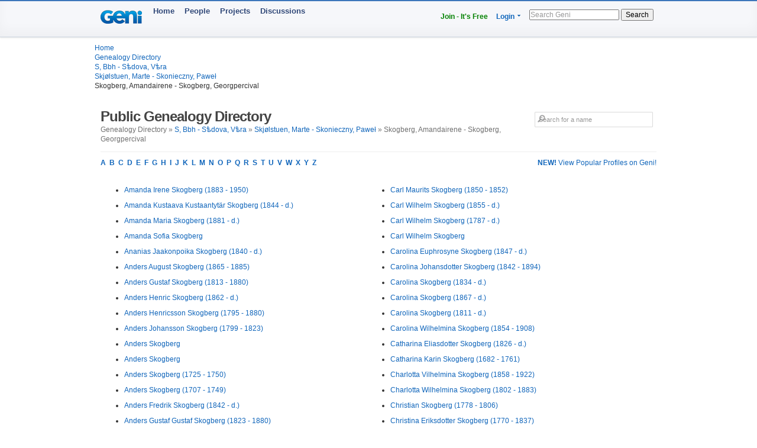

--- FILE ---
content_type: text/html; charset=utf-8
request_url: https://www.geni.com/directory/people/s29764.html
body_size: 8813
content:
<html>
  <head>
    <title>Skogberg, Amandairene - Skogberg, Georgpercival - Public Genealogy Directory - Geni</title>
    <meta HTTP-EQUIV='Content-Type' CONTENT='text/html; charset=UTF-8'>
    <meta name='description' content='Browse genealogical profiles listed alphabetically by last name in the bracket: Skogberg, Amandairene - Skogberg, Georgpercival'>
    <meta name='robots' content='noarchive,noindex,follow'>

    <script draggable="false" nonce="e5d723ab3341d59686ff34bc9a79ba2b" src="https://www.geni.com/assets/geni-loader-616b0309886bcbc7bc95ca3b1431b67a.js" type="text/javascript"></script>    <script >GeniLoader.loadJS('https://s3.amazonaws.com/assets.geni.com/jquery-3.7.1/jquery-3.7.1.min.js', {"as":"jquery","init":"initjQueryNoConflict","nonce":"e5d723ab3341d59686ff34bc9a79ba2b"});</script>
    <script >GeniLoader.loadJS('https://s3.amazonaws.com/assets.geni.com/jquery-3.7.1/jquery-ui-1.13.2.min.js', {"as":"jquery-ui","nonce":"e5d723ab3341d59686ff34bc9a79ba2b"});</script>

    <script>
      initjQueryNoConflict = function() {
        window.$j = jQuery.noConflict();
        Geni = G = {};
      }
    </script>

    <script >GeniLoader.loadJS('https://www.geni.com/assets/jquery-prototype-adapter-26539ee22cd9895605071d98479d7fdf.js', {"requires":["jquery"],"as":"jquery-prototype-adapter","nonce":"e5d723ab3341d59686ff34bc9a79ba2b"});</script>
    <script >GeniLoader.loadJS('https://www.geni.com/assets/libs-e24f67e6c8992c1b0c2ee2f82acdc744.js', {"requires":["jquery","jquery-ui","jquery-prototype-adapter"],"as":"libs","nonce":"e5d723ab3341d59686ff34bc9a79ba2b"});</script>
    <script >GeniLoader.loadJS('https://www.geni.com/assets/application-d50ac9a0f167ee4221a3b09c56bb9be9.js', {"requires":["libs"],"as":"application","nonce":"e5d723ab3341d59686ff34bc9a79ba2b"});</script>

    <link rel="stylesheet" href="https://www.geni.com/assets/new-layout-4a019c934fbf0816da2439eb61bece19.css">    <link rel="stylesheet" href="https://www.geni.com/assets/header-7f92bb573aeeba01306e05a9a84c5fe7.css">
    <link href="/favicon.ico" rel="icon" type="image/x-icon"/>
    <link href="/favicon.ico" rel="shortcut icon" type="image/x-icon"/>
  </head>

  <body id='directory'>

    <div class="page_hd page_responsive hd">
      <div class="page_responsive">

        <div class="flt_r module">
          <ul class="drop-menu-nav utilities-nav">
            <li><span><a href="/" class="txt_green">Join - It's Free</a></span></li>
            <li class="drop-menu"><span><a href="/login">Login</a> <i class="i drop_arrow"></i></span>
              <div class="sub-menu alt login_form">
                <a href="/login" class="button super green">Log In</a>
              </div>
            </li>
          </ul>
          <form class="basic_search" action="/search">
            <input id="search_input" name="names" placeholder="Search Geni" />
            <button>Search</button>
          </form>
        </div>
        <a href="/" class="module logo"></a>
        <ul class="drop-menu-nav primary-nav">
          <li><span><a href="/">Home</a></span></li>
          <li><span><a href="/popular">People</a></span></li>
          <li><span><a href="/projects">Projects</a></span></li>
          <li><span><a href="/discussions">Discussions</a></span></li>
        </ul>

      </div>
    </div>


    <div class="sub_head page_responsive">
      <ul class="breadcrumbs">
        <li><a href="/">Home</a></li>
        <li><a href="/directory/people/a.html">Genealogy Directory</a></li>
        <li><a href='s.html'>S, Bbh - Sѣdova, Vѣra</a></li><li><a href='s29641.html'>Skjølstuen, Marte - Skonieczny, Paweł</a></li><li>Skogberg, Amandairene - Skogberg, Georgpercival</li>
      </ul>
    </div>




    <div class="page_responsive">

        <div class="module page_title">
          <div class="inner">
            <div class="hd">
              <div class="flt_r">
                <form action="/search" id="search_form_top" class="search_form padding_5">
                   <input id="search_box" type="text" name="names" placeholder="Search for a name" class="long_input search_input" />
                </form>
              </div>
              <h1>Public Genealogy Directory</h1>
              <p class="quiet">
                Genealogy Directory &raquo; <a href='s.html'>S, Bbh - Sѣdova, Vѣra</a> &raquo; <a href='s29641.html'>Skjølstuen, Marte - Skonieczny, Paweł</a> &raquo; Skogberg, Amandairene - Skogberg, Georgpercival              </p>
            </div>
          </div>
        </div>

        <div class="module">
                      <a href='/popular/all' class="flt_r"><strong>NEW!</strong> View Popular Profiles on Geni!</a>
                    <p class="strong">
            <a href="/directory/people/a.html">A</a>&nbsp;
            <a href="/directory/people/b.html">B</a>&nbsp;
            <a href="/directory/people/c.html">C</a>&nbsp;
            <a href="/directory/people/d.html">D</a>&nbsp;
            <a href="/directory/people/e.html">E</a>&nbsp;
            <a href="/directory/people/f.html">F</a>&nbsp;
            <a href="/directory/people/g.html">G</a>&nbsp;
            <a href="/directory/people/h.html">H</a>&nbsp;
            <a href="/directory/people/i.html">I</a>&nbsp;
            <a href="/directory/people/j.html">J</a>&nbsp;
            <a href="/directory/people/k.html">K</a>&nbsp;
            <a href="/directory/people/l.html">L</a>&nbsp;
            <a href="/directory/people/m.html">M</a>&nbsp;
            <a href="/directory/people/n.html">N</a>&nbsp;
            <a href="/directory/people/o.html">O</a>&nbsp;
            <a href="/directory/people/p.html">P</a>&nbsp;
            <a href="/directory/people/q.html">Q</a>&nbsp;
            <a href="/directory/people/r.html">R</a>&nbsp;
            <a href="/directory/people/s.html">S</a>&nbsp;
            <a href="/directory/people/t.html">T</a>&nbsp;
            <a href="/directory/people/u.html">U</a>&nbsp;
            <a href="/directory/people/v.html">V</a>&nbsp;
            <a href="/directory/people/w.html">W</a>&nbsp;
            <a href="/directory/people/x.html">X</a>&nbsp;
            <a href="/directory/people/y.html">Y</a>&nbsp;
            <a href="/directory/people/z.html">Z</a>&nbsp;
          </p>
        </div>


        <div class="module padding_20 line lengthy">
          
          <ul class="directory_list unit size_1of2">
                      <li><a href='https://www.geni.com/people/Amanda-Irene-Skogberg/6000000072193470851'>Amanda Irene  Skogberg (1883 - 1950)</a></li>
                      <li><a href='https://www.geni.com/people/Amanda-Kustaantyt%C3%A4r-Skogberg-Walden/6000000073500498099'>Amanda Kustaava Kustaantytär Skogberg (1844 - d.)</a></li>
                      <li><a href='https://www.geni.com/people/Amanda-Maria-Skogberg/6000000220919710915'>Amanda Maria  Skogberg (1881 - d.)</a></li>
                      <li><a href='https://www.geni.com/people/Amanda-Sofia-Skogberg/6000000218879314825'>Amanda Sofia  Skogberg</a></li>
                      <li><a href='https://www.geni.com/people/Ananias-Skogberg/6000000073500628093'>Ananias Jaakonpoika Skogberg (1840 - d.)</a></li>
                      <li><a href='https://www.geni.com/people/Anders-Skogberg/6000000002930551138'>Anders August Skogberg (1865 - 1885)</a></li>
                      <li><a href='https://www.geni.com/people/Anders-Skogberg/6000000050478800901'>Anders Gustaf Skogberg (1813 - 1880)</a></li>
                      <li><a href='https://www.geni.com/people/Anders-Skogberg/6000000050479230913'>Anders Henric Skogberg (1862 - d.)</a></li>
                      <li><a href='https://www.geni.com/people/Anders-Skogberg/6000000072403126916'>Anders Henricsson Skogberg (1795 - 1880)</a></li>
                      <li><a href='https://www.geni.com/people/Anders-Skogberg/6000000201252028869'>Anders Johansson Skogberg (1799 - 1823)</a></li>
                      <li><a href='https://www.geni.com/people/Anders-Skogberg/1620744'>Anders  Skogberg</a></li>
                      <li><a href='https://www.geni.com/people/Anders-Skogberg/6000000014824985035'>Anders  Skogberg</a></li>
                      <li><a href='https://www.geni.com/people/Anders-Skogberg/6000000019308470644'>Anders  Skogberg (1725 - 1750)</a></li>
                      <li><a href='https://www.geni.com/people/Anders-Skogberg/6000000216623092827'>Anders  Skogberg (1707 - 1749)</a></li>
                      <li><a href='https://www.geni.com/people/Anders-Fredrik-Skogberg/6000000099165279124'>Anders Fredrik  Skogberg (1842 - d.)</a></li>
                      <li><a href='https://www.geni.com/people/Anders-Gustaf-Skogberg/6000000002930508133'>Anders Gustaf Gustaf Skogberg (1823 - 1880)</a></li>
                      <li><a href='https://www.geni.com/people/Anders-Gustaf-Skogberg/6000000022464904929'>Anders Gustaf  Skogberg (1879 - 1948)</a></li>
                      <li><a href='https://www.geni.com/people/Anders-Johan-Skogberg/6000000220904147839'>Anders Johan  Skogberg (1871 - d.)</a></li>
                      <li><a href='https://www.geni.com/people/Anders-Magnus-Skogberg/6000000188704711832'>Anders Magnus  Skogberg (1886 - d.)</a></li>
                      <li><a href='https://www.geni.com/people/Anders-Viktor-Skogberg/6000000180849739947'>Anders Viktor  Skogberg (1860 - 1942)</a></li>
                      <li><a href='https://www.geni.com/people/Anna-Amanda-Skogberg/6000000140320595147'>Anna Amanda Skogberg (1873 - 1952)</a></li>
                      <li><a href='https://www.geni.com/people/Anna-Skogberg/6000000118631199293'>Anna Elisabeth Skogberg (1828 - d.)</a></li>
                      <li><a href='https://www.geni.com/people/Anna-Skogberg/6000000214327320830'>Anna Hansdotter Skogberg (1723 - 1790)</a></li>
                      <li><a href='https://www.geni.com/people/Anna-Skogberg/6000000202406437837'>Anna Henriksdotter Skogberg (1772 - d.)</a></li>
                      <li><a href='https://www.geni.com/people/Anna-Skogberg/6000000012849534660'>Anna Johansdotter Skogberg (1766 - 1840)</a></li>
                      <li><a href='https://www.geni.com/people/Anna-Skogberg/6000000180952704821'>Anna Johansdotter Skogberg (1735 - 1817)</a></li>
                      <li><a href='https://www.geni.com/people/Anna-Skogberg/6000000182239119855'>Anna Johansdotter Skogberg (1718 - 1760)</a></li>
                      <li><a href='https://www.geni.com/people/Anna-Skogberg/6000000010056159395'>Anna Lovisa Skogberg (1870 - d.)</a></li>
                      <li><a href='https://www.geni.com/people/Anna-Skogberg/6000000046799373889'>Anna Maria Skogberg (1880 - 1954)</a></li>
                      <li><a href='https://www.geni.com/people/Anna-Skogberg/6000000026761294193'>Anna Mattsdotter Skogberg (1736 - d.)</a></li>
                      <li><a href='https://www.geni.com/people/Anna-Skogberg/6000000020922406357'>Anna Michelsdotter Skogberg (1730 - 1812)</a></li>
                      <li><a href='https://www.geni.com/people/Anna-Skogberg/6000000002612491094'>Anna  Skogberg (1886 - d.)</a></li>
                      <li><a href='https://www.geni.com/people/Anna-Skogberg/6000000002949750211'>Anna  Skogberg (1897 - 1922)</a></li>
                      <li><a href='https://www.geni.com/people/Anna-Skogberg/6000000142118620914'>Anna  Skogberg (1788 - d.)</a></li>
                      <li><a href='https://www.geni.com/people/Anna-Skogberg/6000000002949750172'>Anna Sofia Skogberg (1868 - d.)</a></li>
                      <li><a href='https://www.geni.com/people/Anna-Adele-Skogberg/6000000217714255832'>Anna Adele  Skogberg (1909 - d.)</a></li>
                      <li><a href='https://www.geni.com/people/Anna-Alice-Skogberg/6000000076191807824'>Anna Alice Karlsdotter Skogberg (1891 - d.)</a></li>
                      <li><a href='https://www.geni.com/people/Anna-Cecilia-Skogberg/5622380591040034952'>Anna Cecilia  Skogberg (1883 - 1910)</a></li>
                      <li><a href='https://www.geni.com/people/Anna-Cecilia-Skogberg/6000000116788920880'>Anna Cecilia  Skogberg (1890 - 1982)</a></li>
                      <li><a href='https://www.geni.com/people/Anna-Christina-Skogberg/6000000015236398671'>Anna Christina  Skogberg</a></li>
                      <li><a href='https://www.geni.com/people/Anna-Greta-Skogberg/6000000179635331848'>Anna Greta Ericsdotter Skogberg (1793 - 1794)</a></li>
                      <li><a href='https://www.geni.com/people/Anna-Kristina-Skogberg/6000000194530968847'>Anna Kristina Matsdotter Skogberg (1758 - 1758)</a></li>
                      <li><a href='https://www.geni.com/people/Anna-Lena-Skogberg/6000000050478353033'>Anna Lena  Skogberg (1773 - 1856)</a></li>
                      <li><a href='https://www.geni.com/people/Anna-Lovisa-Skogberg/6000000037252332923'>Anna Lovisa  Skogberg (1813 - 1856)</a></li>
                      <li><a href='https://www.geni.com/people/Anna-Lovisa-Skogberg/6000000064755495831'>Anna Lovisa  Skogberg (1821 - 1884)</a></li>
                      <li><a href='https://www.geni.com/people/Anna-Lovisa-Skogberg/6000000084372818850'>Anna Lovisa  Skogberg (1783 - 1809)</a></li>
                      <li><a href='https://www.geni.com/people/Anna-Lovisa-Skogberg-Frostell/6000000073218615163'>Anna Lovisa  Skogberg (1831 - 1910)</a></li>
                      <li><a href='https://www.geni.com/people/Anna-Maria-Skogberg/6000000208809321840'>Anna Maria  Skogberg (1768 - 1849)</a></li>
                      <li><a href='https://www.geni.com/people/Anna-Sara-Skogberg/6000000111055327821'>Anna Sara  Skogberg (1814 - 1860)</a></li>
                      <li><a href='https://www.geni.com/people/Anna-Sofia-Skogberg/6000000202849626831'>Anna Sofia  Skogberg (1826 - d.)</a></li>
                      <li><a href='https://www.geni.com/people/Anna-Stina-Skogberg/6000000205037415896'>Anna Stina Michelsdotter Skogberg (1792 - d.)</a></li>
                      <li><a href='https://www.geni.com/people/Anna-Stina-Skogberg/6000000201495097824'>Anna Stina  Skogberg (1768 - d.)</a></li>
                      <li><a href='https://www.geni.com/people/Anna-Stina-Skogberg/6000000216623348858'>Anna Stina  Skogberg (1734 - d.)</a></li>
                      <li><a href='https://www.geni.com/people/Annetta-Skogberg/6000000188694241837'>Annetta Jacobsdotter Skogberg (1861 - d.)</a></li>
                      <li><a href='https://www.geni.com/people/Anni-Linnea-Skogberg/5622353674860040055'>Anni Linnea  Skogberg (1912 - d.)</a></li>
                      <li><a href='https://www.geni.com/people/Anni-Linnea-Skogberg/6000000023457599206'>Anni Linnea  Skogberg (1907 - 1966)</a></li>
                      <li><a href='https://www.geni.com/people/Anni-Mari-Skogberg/6000000194286784822'>Anni Mari  Skogberg</a></li>
                      <li><a href='https://www.geni.com/people/Antti-Juho-Antinpoika-Skogberg-Tienhaara/6000000105344607821'>Antti Juho Antinpoika Skogberg (1817 - 1882)</a></li>
                      <li><a href='https://www.geni.com/people/Armas-Skogberg/6000000040749024191'>Armas  Skogberg</a></li>
                      <li><a href='https://www.geni.com/people/Arthur-William-Skogberg/6000000026069964063'>Arthur William  Skogberg (1873 - 1932)</a></li>
                      <li><a href='https://www.geni.com/people/Artur-Skogberg/6000000173515626097'>Artur  Skogberg (1847 - 1874)</a></li>
                      <li><a href='https://www.geni.com/people/Artur-Alfons-Skogberg/5631103766780041758'>Artur Alfons  Skogberg (1917 - 1998)</a></li>
                      <li><a href='https://www.geni.com/people/Artur-Alfred-Skogberg/6000000116791567853'>Artur Alfred  Skogberg (1878 - 1953)</a></li>
                      <li><a href='https://www.geni.com/people/Artur-Vilhelm-Skogberg/6000000079718995853'>Artur Vilhelm  Skogberg (1902 - 1962)</a></li>
                      <li><a href='https://www.geni.com/people/Arvo-Ilmari-Skogberg/6000000201294735857'>Arvo Ilmari  Skogberg (1909 - 1949)</a></li>
                      <li><a href='https://www.geni.com/people/Asta-Skogberg/6000000013026320561'>Asta  Skogberg</a></li>
                      <li><a href='https://www.geni.com/people/August-Skogberg/6000000034723179904'>August Bernadotte Skogberg (1852 - 1937)</a></li>
                      <li><a href='https://www.geni.com/people/August-Skogberg/6000000031557783080'>August Herbert Skogberg (1877 - 1902)</a></li>
                      <li><a href='https://www.geni.com/people/August-Skogberg/6000000014884065375'>August  Skogberg</a></li>
                      <li><a href='https://www.geni.com/people/August-Skogberg/6000000141998716878'>August  Skogberg (1814 - d.)</a></li>
                      <li><a href='https://www.geni.com/people/August-Skogberg/6000000197795968861'>August  Skogberg (1882 - 1957)</a></li>
                      <li><a href='https://www.geni.com/people/Augusta-Skogberg/6000000067560421894'>Augusta  Skogberg (b. - 1912)</a></li>
                      <li><a href='https://www.geni.com/people/Augusta-Josefina-Skogberg/6000000023532658271'>Augusta Josefina  Skogberg (1888 - 1927)</a></li>
                      <li><a href='https://www.geni.com/people/Augusta-Leontina-Skogberg/6000000202850255832'>Augusta Leontina  Skogberg (1831 - d.)</a></li>
                      <li><a href='https://www.geni.com/people/August-Alfred-Skogberg/6000000219579030828'>August Alfred  Skogberg (1865 - d.)</a></li>
                      <li><a href='https://www.geni.com/people/Augusta-Matilda-Skogberg/6000000175384844054'>Augusta Matilda  Skogberg (1862 - 1934)</a></li>
                      <li><a href='https://www.geni.com/people/August-Berndt-Skogberg/6000000076082758821'>August Berndt  Skogberg (1885 - 1936)</a></li>
                      <li><a href='https://www.geni.com/people/August-Hugo-Skogberg/6000000143768507921'>August Hugo  Skogberg (1913 - 1927)</a></li>
                      <li><a href='https://www.geni.com/people/August-Wilhelm-Skogberg/6000000218876543822'>August Wilhelm  Skogberg (1861 - 1939)</a></li>
                      <li><a href='https://www.geni.com/people/Aune-Kaarina-Skogberg/6000000217714691821'>Aune Kaarina  Skogberg (1922 - 1941)</a></li>
                      <li><a href='https://www.geni.com/people/Auroora-Skogberg/6000000089095648939'>Auroora  Skogberg (b. - 1914)</a></li>
                      <li><a href='https://www.geni.com/people/Austin-Emanuel-Skogberg/6000000220161354845'>Austin Emanuel  Skogberg</a></li>
                      <li><a href='https://www.geni.com/people/Axel-Skogberg/6000000015101622825'>Axel Bardo Skogberg (1887 - d.)</a></li>
                      <li><a href='https://www.geni.com/people/Axel-Fredrik-Skogberg/5622266345680020243'>Axel Fredrik  Skogberg (1876 - 1936)</a></li>
                      <li><a href='https://www.geni.com/people/Bea-Skogberg/6000000014884109019'>Bea  Skogberg</a></li>
                      <li><a href='https://www.geni.com/people/Beda-Skogberg/6000000002949750099'>Beda Vilhelmina Skogberg (1899 - 1975)</a></li>
                      <li><a href='https://www.geni.com/people/Berndt-Andreas-Skogberg/6000000087716681883'>Berndt Andreas  Skogberg (1903 - 1941)</a></li>
                      <li><a href='https://www.geni.com/people/Berndt-Fridolf-Skogberg/6000000008747880210'>Berndt Fridolf  Skogberg (1849 - 1906)</a></li>
                      <li><a href='https://www.geni.com/people/Berndt-Wilhelm-Skogberg/6000000197796030821'>Berndt Wilhelm  Skogberg (1884 - 1941)</a></li>
                      <li><a href='https://www.geni.com/people/Bernhard-Skogberg/6000000010056159364'>Bernhard Helge Skogberg (1843 - d.)</a></li>
                      <li><a href='https://www.geni.com/people/Bertel-Skogberg/6000000002595152833'>Bertel  Skogberg (1918 - d.)</a></li>
                      <li><a href='https://www.geni.com/people/Birger-Skogberg/6000000000692431750'>Birger Magnus Skogberg (1893 - 1950)</a></li>
                      <li><a href='https://www.geni.com/people/Bj%C3%B6rn-Skogberg/6000000186119358040'>Björn  Skogberg</a></li>
                      <li><a href='https://www.geni.com/people/Blondine-Johanna-Skogberg/6000000221371614073'>Blondine Johanna  Skogberg (1914 - 2005)</a></li>
                      <li><a href='https://www.geni.com/people/B%C3%B6rje-Alfred-Skogberg/5631119691950063139'>Börje Alfred  Skogberg (1925 - 2001)</a></li>
                      <li><a href='https://www.geni.com/people/Brita-Skogberg/6000000028714982824'>Brita Maria Skogberg (1856 - d.)</a></li>
                      <li><a href='https://www.geni.com/people/Brita-Linnea-Skogberg/6000000026082592720'>Brita Linnea  Skogberg (1930 - 1930)</a></li>
                      <li><a href='https://www.geni.com/people/britta-skogberg/6000000017144333075'>britta  skogberg</a></li>
                      <li><a href='https://www.geni.com/people/Britta-Skogberg/1620743'>Britta  Skogberg</a></li>
                      <li><a href='https://www.geni.com/people/Bror-Runar-Ingvar-Skogberg/6000000040748340647'>Bror Runar Ingvar  Skogberg (1926 - 2006)</a></li>
                      <li><a href='https://www.geni.com/people/Caisa-Skogberg/6000000043231726196'>Caisa Simonsdotter Skogberg (1801 - d.)</a></li>
                      <li><a href='https://www.geni.com/people/Carin-Skogberg/6000000214329415852'>Carin Eriksdotter Skogberg (1745 - 1789)</a></li>
                      <li><a href='https://www.geni.com/people/Carin-Skogberg/6000000142012524877'>Carin  Skogberg (1785 - d.)</a></li>
                      <li><a href='https://www.geni.com/people/Carl-B-Skogberg/5518035171460108909'>Carl Bernhard Skogberg (1874 - 1874)</a></li>
                      <li><a href='https://www.geni.com/people/Carl-Skogberg/6000000214328356841'>Carl Eriksson Skogberg (1759 - 1755)</a></li>
                      <li><a href='https://www.geni.com/people/Carl-Skogberg/6000000050479362864'>Carl Henric Skogberg (1850 - d.)</a></li>
                      <li><a href='https://www.geni.com/people/Carl-J-Skogberg/6000000002440196758'>Carl Johan Skogberg (1880 - 1881)</a></li>
                      <li><a href='https://www.geni.com/people/Carl-Skogberg/6000000001094060177'>Carl Otto Skogberg (1870 - d.)</a></li>
                      <li><a href='https://www.geni.com/people/Carl-Skogberg/6000000187118727908'>Carl  Skogberg (1826 - d.)</a></li>
                      <li><a href='https://www.geni.com/people/Carl-Skogberg/6000000223293433850'>Carl  Skogberg (1737 - 1778)</a></li>
                      <li><a href='https://www.geni.com/people/Carl-Fredrik-Skogberg/6000000072781917866'>Carl Fredrik Andersson Skogberg (1835 - 1865)</a></li>
                      <li><a href='https://www.geni.com/people/Carl-Fredrik-Skogberg/6000000026352507664'>Carl Fredrik Gabrielsson Skogberg (1823 - d.)</a></li>
                      <li><a href='https://www.geni.com/people/Carl-Fredrik-Skogberg/6000000041273848016'>Carl Fredrik  Skogberg (1769 - 1769)</a></li>
                      <li><a href='https://www.geni.com/people/Carl-Friedrich-Skogberg/6000000216623193835'>Carl Friedrich  Skogberg (1748 - d.)</a></li>
                      <li><a href='https://www.geni.com/people/Carl-Gustaf-Skogberg/6000000099163412102'>Carl Gustaf  Skogberg (1827 - 1835)</a></li>
                      <li><a href='https://www.geni.com/people/Carl-Gustaf-Skogberg/6000000217181963834'>Carl Gustaf  Skogberg (1826 - d.)</a></li>
                      <li><a href='https://www.geni.com/people/Carl-Gustaf-Skogberg/6000000220161196918'>Carl Gustaf  Skogberg</a></li>
                      <li><a href='https://www.geni.com/people/Carl-Gustav-Skogberg/6000000176669987867'>Carl Gustav Henriksson Skogberg (1779 - 1844)</a></li>
                      <li><a href='https://www.geni.com/people/Carl-Henric-Skogberg/6000000034767597975'>Carl Henric Henricson Skogberg (1823 - 1894)</a></li>
                      <li><a href='https://www.geni.com/people/Carl-Henrik-Skogberg/6000000187763056825'>Carl Henrik  Skogberg</a></li>
                      <li><a href='https://www.geni.com/people/Carl-Jacob-Skogberg/6000000180871744865'>Carl Jacob  Skogberg (1857 - d.)</a></li>
                      <li><a href='https://www.geni.com/people/Carl-Johan-Skogberg/6000000214467382833'>Carl Johan Johannasson Skogberg (1828 - d.)</a></li>
                      <li><a href='https://www.geni.com/people/Carl-Johan-Skogberg/6000000220919710855'>Carl Johan  Skogberg (1877 - d.)</a></li>
                    </ul>

          <ul class="directory_list unit size_1of2">
                      <li><a href='https://www.geni.com/people/Carl-Maurits-Skogberg/6000000141206094821'>Carl Maurits  Skogberg (1850 - 1852)</a></li>
                      <li><a href='https://www.geni.com/people/Carl-Wilhelm-Skogberg/6000000099168328148'>Carl Wilhelm  Skogberg (1855 - d.)</a></li>
                      <li><a href='https://www.geni.com/people/Carl-Wilhelm-Skogberg/6000000178605903866'>Carl Wilhelm  Skogberg (1787 - d.)</a></li>
                      <li><a href='https://www.geni.com/people/Carl-Wilhelm-Skogberg/6000000220170411848'>Carl Wilhelm  Skogberg</a></li>
                      <li><a href='https://www.geni.com/people/Carolina-Skogberg/6000000050479113346'>Carolina Euphrosyne Skogberg (1847 - d.)</a></li>
                      <li><a href='https://www.geni.com/people/Karoliina-Skogberg/6000000180399369925'>Carolina Johansdotter Skogberg (1842 - 1894)</a></li>
                      <li><a href='https://www.geni.com/people/Carolina-Skogberg/6000000002930551093'>Carolina  Skogberg (1834 - d.)</a></li>
                      <li><a href='https://www.geni.com/people/Carolina-Skogberg/6000000018870586599'>Carolina  Skogberg (1867 - d.)</a></li>
                      <li><a href='https://www.geni.com/people/Carolina-Skogberg/6000000220010069881'>Carolina  Skogberg (1811 - d.)</a></li>
                      <li><a href='https://www.geni.com/people/Carolina-Skogberg/6000000040351745756'>Carolina Wilhelmina Skogberg (1854 - 1908)</a></li>
                      <li><a href='https://www.geni.com/people/Catharina-Skogberg/6000000049804036829'>Catharina Eliasdotter Skogberg (1826 - d.)</a></li>
                      <li><a href='https://www.geni.com/people/Catharina-Karin-Skogberg/6000000191027201821'>Catharina Karin  Skogberg (1682 - 1761)</a></li>
                      <li><a href='https://www.geni.com/people/Charlotta-Vilhelmina-Skogberg/6000000001596429337'>Charlotta Vilhelmina  Skogberg (1858 - 1922)</a></li>
                      <li><a href='https://www.geni.com/people/Charlotta-Wilhelmina-Skogberg/6000000029223375335'>Charlotta Wilhelmina  Skogberg (1802 - 1883)</a></li>
                      <li><a href='https://www.geni.com/people/Christian-Skogberg/6000000200230226831'>Christian  Skogberg (1778 - 1806)</a></li>
                      <li><a href='https://www.geni.com/people/Christina-Skogberg/6000000040505154074'>Christina Eriksdotter Skogberg (1770 - 1837)</a></li>
                      <li><a href='https://www.geni.com/people/Christina-Skogberg/6000000063927923115'>Christina  Skogberg (1769 - 1850)</a></li>
                      <li><a href='https://www.geni.com/people/Christina-Skogberg/6000000142012758840'>Christina  Skogberg (1769 - d.)</a></li>
                      <li><a href='https://www.geni.com/people/Christina-Elisabeth-Skogberg/6000000072797155017'>Christina Elisabeth Henricsdotter Skogberg (1793 - d.)</a></li>
                      <li><a href='https://www.geni.com/people/Christina-Elisabeth-Skogberg/6000000217180897828'>Christina Elisabeth  Skogberg (1835 - 1848)</a></li>
                      <li><a href='https://www.geni.com/people/Constantin-Ferdinand-Skogberg/6000000202849162821'>Constantin Ferdinand  Skogberg (1825 - 1856)</a></li>
                      <li><a href='https://www.geni.com/people/Dagmar-Skogberg/6000000034723118061'>Dagmar Dorothea Skogberg (1883 - 1970)</a></li>
                      <li><a href='https://www.geni.com/people/Daniel-Skogberg/6000000214324868833'>Daniel Johansson Skogberg (1741 - d.)</a></li>
                      <li><a href='https://www.geni.com/people/Dolly-Irene-%C3%85kerfelt/6000000022195983689'>Dolly Irene  Skogberg (1923 - 1986)</a></li>
                      <li><a href='https://www.geni.com/people/Dorothea-Skogberg/6000000018870723584'>Dorothea Lindana Skogberg (1883 - 1954)</a></li>
                      <li><a href='https://www.geni.com/people/Ebba-Skogberg/6000000028714712465'>Ebba Maria Skogberg (1888 - 1891)</a></li>
                      <li><a href='https://www.geni.com/people/Ebba-Magdalena-Skogberg/6000000153781724859'>Ebba Magdalena  Skogberg (1812 - 1852)</a></li>
                      <li><a href='https://www.geni.com/people/Edith-Mary-Skogberg/6000000026069638637'>Edith Mary  Skogberg (1875 - 1951)</a></li>
                      <li><a href='https://www.geni.com/people/Edla-Skogberg/6000000178477526823'>Edla Eugenia Skogberg (1841 - 1878)</a></li>
                      <li><a href='https://www.geni.com/people/Edla-Karolina-Skogberg/6000000105260731895'>Edla Karolina  Skogberg (1863 - 1934)</a></li>
                      <li><a href='https://www.geni.com/people/Edla-Matilda-Skogberg/6000000172374906790'>Edla Matilda  Skogberg (1893 - d.)</a></li>
                      <li><a href='https://www.geni.com/people/Edla-Serafia-Skogberg/6000000191650908834'>Edla Serafia  Skogberg (1853 - 1854)</a></li>
                      <li><a href='https://www.geni.com/people/Edla-Sofia-Skogberg/6000000201249427871'>Edla Sofia Gustafsdotter Skogberg (1839 - d.)</a></li>
                      <li><a href='https://www.geni.com/people/Edla-Sofia-Skogberg/6000000220882319849'>Edla Sofia  Skogberg (1844 - 1848)</a></li>
                      <li><a href='https://www.geni.com/people/Edla-Ulrika-Skogberg/6000000028974455809'>Edla Ulrika  Skogberg (1845 - 1922)</a></li>
                      <li><a href='https://www.geni.com/people/Edvard-Arthur-Skogberg/6000000026069266758'>Edvard Arthur  Skogberg (1902 - 1953)</a></li>
                      <li><a href='https://www.geni.com/people/Eevi-Skogberg/6000000122489028889'>Eevi  Skogberg (1885 - d.)</a></li>
                      <li><a href='https://www.geni.com/people/Eija-Skogberg/6000000175380543230'>Eija  Skogberg</a></li>
                      <li><a href='https://www.geni.com/people/Eila-Skogberg/6000000000756603379'>Eila  Skogberg</a></li>
                      <li><a href='https://www.geni.com/people/Einar-Jaakko-Skogberg/6000000030406328756'>Einar Kallenpoika Skogberg (1897 - 1904)</a></li>
                      <li><a href='https://www.geni.com/people/Elenora-Skogberg/6000000002949750204'>Elenora Eleonora Skogberg (1896 - 1967)</a></li>
                      <li><a href='https://www.geni.com/people/Elida-Skogberg/6000000018870648248'>Elida Sabina Skogberg (1881 - 1970)</a></li>
                      <li><a href='https://www.geni.com/people/Elin-Skogberg/6000000028714738756'>Elin Sofia Skogberg (1899 - d.)</a></li>
                      <li><a href='https://www.geni.com/people/Elina-Elisabeth-Skogberg/6000000221075460828'>Elina Elisabeth Niilontytär Skogberg (1879 - d.)</a></li>
                      <li><a href='https://www.geni.com/people/Elin-Augusta-Skogberg/6000000175384733049'>Elin Augusta  Skogberg (1892 - 1918)</a></li>
                      <li><a href='https://www.geni.com/people/Elin-Linnea-Skogberg/4965435867820069604'>Elin Linnea  Skogberg (1909 - 1963)</a></li>
                      <li><a href='https://www.geni.com/people/Elin-Maria-Skogberg/6000000079726029829'>Elin Maria  Skogberg (1895 - d.)</a></li>
                      <li><a href='https://www.geni.com/people/Elisabet-Skogberg/6000000018765536366'>Elisabet  Skogberg (1774 - 1849)</a></li>
                      <li><a href='https://www.geni.com/people/Elsa-Hildegard-Skogberg/6000000079711237864'>Elsa Hildegard  Skogberg (1896 - 1986)</a></li>
                      <li><a href='https://www.geni.com/people/Elsa-Skogberg-Gustafsson/6000000015236513559'>Elsa Maria  Skogberg (1890 - 1978)</a></li>
                      <li><a href='https://www.geni.com/people/Emil-Edvard-Skogberg/6000000036696013325'>Emil Edvard  Skogberg (1891 - 1974)</a></li>
                      <li><a href='https://www.geni.com/people/Emma-Skogberg/6000000134961719828'>Emma Kristina Skogberg (1869 - d.)</a></li>
                      <li><a href='https://www.geni.com/people/Emma-Mathilda-Skogberg/6000000220904174838'>Emma Mathilda  Skogberg (1872 - 1873)</a></li>
                      <li><a href='https://www.geni.com/people/Emmie-Skogberg/6000000002396052092'>Emmie  Skogberg (1855 - 1926)</a></li>
                      <li><a href='https://www.geni.com/people/Engla-Skogberg/6000000050479063260'>Engla Gustafva Skogberg (1860 - d.)</a></li>
                      <li><a href='https://www.geni.com/people/Engla-Elina-Skogberg/6000000013577333336'>Engla Elina  Skogberg (1869 - 1953)</a></li>
                      <li><a href='https://www.geni.com/people/Engla-Maria-Skogberg/6000000220883613840'>Engla Maria Henriksdotter Skogberg (1846 - d.)</a></li>
                      <li><a href='https://www.geni.com/people/Eric-Skogberg/6000000008376511746'>Eric Ericsson Skogberg (1733 - 1802)</a></li>
                      <li><a href='https://www.geni.com/people/Eric-Skogberg/6000000201250823834'>Eric Johansson Skogberg (1796 - 1819)</a></li>
                      <li><a href='https://www.geni.com/people/Eric-Skogberg/6000000179630663822'>Eric Olofsson Skogberg (1752 - 1804)</a></li>
                      <li><a href='https://www.geni.com/people/Eric-Skogberg/6000000189929585826'>Eric  Skogberg (1746 - 1786)</a></li>
                      <li><a href='https://www.geni.com/people/Erich-Skogberg/6000000174947737132'>Erich Mattsson Skogberg</a></li>
                      <li><a href='https://www.geni.com/people/Eric-Wilhelm-Skogberg/6000000089560403842'>Eric Wilhelm  Skogberg (1832 - d.)</a></li>
                      <li><a href='https://www.geni.com/people/Erik-Skogberg/6000000048624023848'>Erik Andersson Skogberg (1730 - 1818)</a></li>
                      <li><a href='https://www.geni.com/people/Erik-Skogberg/6000000038520926698'>Erik Henricsson Skogberg (1802 - 1873)</a></li>
                      <li><a href='https://www.geni.com/people/Erik-Skogberg/6000000214327352839'>Erik Mattsson Skogberg (1723 - 1794)</a></li>
                      <li><a href='https://www.geni.com/people/Erik-Skogberg/6000000073218762008'>Erik Simonsson Skogberg (1827 - 1897)</a></li>
                      <li><a href='https://www.geni.com/people/Erik-Skogberg/2503515'>Erik  Skogberg (1891 - 1983)</a></li>
                      <li><a href='https://www.geni.com/people/Erik-Skogberg/6000000037251997847'>Erik  Skogberg (1800 - 1865)</a></li>
                      <li><a href='https://www.geni.com/people/Erik-Skogberg/6000000212858260821'>Erik  Skogberg</a></li>
                      <li><a href='https://www.geni.com/people/Erika-Skogberg/6000000020317684432'>Erika Lovisa Skogberg (1825 - 1871)</a></li>
                      <li><a href='https://www.geni.com/people/Erika-Josefina-Skogberg/6000000021912307093'>Erika Josefina  Skogberg (1854 - 1936)</a></li>
                      <li><a href='https://www.geni.com/people/Erika-Josefina-Skogberg/6000000037250542877'>Erika Josefina  Skogberg (1882 - d.)</a></li>
                      <li><a href='https://www.geni.com/people/Erik-Alfred-Skogberg/6000000181130229864'>Erik Alfred  Skogberg (1864 - 1905)</a></li>
                      <li><a href='https://www.geni.com/people/Erika-Wilhelmina-Skogberg/6000000032698649626'>Erika Wilhelmina  Skogberg (1850 - 1925)</a></li>
                      <li><a href='https://www.geni.com/people/Erik-Hugo-Skogberg/6000000103277211880'>Erik Hugo  Skogberg (1873 - 1916)</a></li>
                      <li><a href='https://www.geni.com/people/Erkki-Skogberg/6000000015269054784'>Erkki  Skogberg</a></li>
                      <li><a href='https://www.geni.com/people/Erkki-Immanuel-Skogberg/6000000203224174842'>Erkki Immanuel  Skogberg (1934 - 2005)</a></li>
                      <li><a href='https://www.geni.com/people/Erna-Huldine-Skogberg/6000000110584437222'>Erna Huldine  Skogberg (1917 - 1946)</a></li>
                      <li><a href='https://www.geni.com/people/Ernst-Skogberg/6000000002299043784'>Ernst  Skogberg (1881 - 1922)</a></li>
                      <li><a href='https://www.geni.com/people/Ernst-Skogberg/6000000018870537478'>Ernst  Skogberg (1896 - d.)</a></li>
                      <li><a href='https://www.geni.com/people/Ernst-Julius-Skogberg/6000000175380930608'>Ernst Julius  Skogberg (1896 - 1941)</a></li>
                      <li><a href='https://www.geni.com/people/Ernst-VINCENT-Skogberg/6000000002395979185'>Ernst VINCENT  Skogberg (1856 - 1900)</a></li>
                      <li><a href='https://www.geni.com/people/ESKO-SKOGBERG/6000000028311090936'>ESKO  SKOGBERG</a></li>
                      <li><a href='https://www.geni.com/people/Esther-Ottilia-Skogberg/6000000000692287973'>Esther Ottilia  Skogberg (1894 - 1974)</a></li>
                      <li><a href='https://www.geni.com/people/Eva-Skogberg/6000000218133581851'>Eva Isaksdotter Skogberg (1791 - 1871)</a></li>
                      <li><a href='https://www.geni.com/people/Eva-Skogberg/6000000188672787823'>Eva Simonsdotter Skogberg (1852 - 1863)</a></li>
                      <li><a href='https://www.geni.com/people/Eva-Skogberg/6000000036695443809'>Eva  Skogberg (1909 - 1971)</a></li>
                      <li><a href='https://www.geni.com/people/Eva-Skogberg/6000000034721927686'>Eva Wilhelmina Skogberg (1846 - 1867)</a></li>
                      <li><a href='https://www.geni.com/people/Eva-Caisa-Skogberg/6000000179636476821'>Eva Caisa Ericsdotter Skogberg (1795 - d.)</a></li>
                      <li><a href='https://www.geni.com/people/Eva-Christina-Skogberg/6000000042658124284'>Eva Christina Mattsdotter Skogberg (1798 - 1876)</a></li>
                      <li><a href='https://www.geni.com/people/Eva-Christina-Skogberg/6000000099264138850'>Eva Christina  Skogberg (1823 - d.)</a></li>
                      <li><a href='https://www.geni.com/people/Eva-Helena-Skogberg/6000000040351913971'>Eva Helena  Skogberg (1806 - 1874)</a></li>
                      <li><a href='https://www.geni.com/people/Eva-Lena-Skogberg/6000000022875009502'>Eva Lena Thomasdotter Skogberg (1825 - 1827)</a></li>
                      <li><a href='https://www.geni.com/people/Eva-Lisa-Skogberg/6000000072787602821'>Eva Lisa Andersdotter Skogberg (1845 - d.)</a></li>
                      <li><a href='https://www.geni.com/people/Eva-Lisa-Skogberg/6000000184922621893'>Eva Lisa Andersdotter Skogberg (1852 - 1853)</a></li>
                      <li><a href='https://www.geni.com/people/Eva-Maria-Skogberg/6000000217181907828'>Eva Maria  Skogberg (1822 - d.)</a></li>
                      <li><a href='https://www.geni.com/people/Evert-Skogberg/6000000000756531387'>Evert  Skogberg</a></li>
                      <li><a href='https://www.geni.com/people/Ewa-Skogberg/6000000072797304936'>Ewa Henricsdotter Skogberg (1805 - d.)</a></li>
                      <li><a href='https://www.geni.com/people/Fanny-Aleksandra-Skogberg/6000000178988233835'>Fanny Aleksandra  Skogberg (1900 - 1965)</a></li>
                      <li><a href='https://www.geni.com/people/Fanny-Maria-Skogberg/6000000027652775715'>Fanny Maria  Skogberg (1865 - 1918)</a></li>
                      <li><a href='https://www.geni.com/people/Fanny-Maria-Skogberg/6000000175383357845'>Fanny Maria  Skogberg (1894 - 1976)</a></li>
                      <li><a href='https://www.geni.com/people/Fanny-Maria-Skogberg/6000000203222910821'>Fanny Maria  Skogberg (1882 - 1882)</a></li>
                      <li><a href='https://www.geni.com/people/Feliks-Gotfrod-Skogberg/6000000089574472018'>Feliks Gotfrod  Skogberg (1897 - 1919)</a></li>
                      <li><a href='https://www.geni.com/people/Flora-Adele-Skogberg/6000000082769781853'>Flora Adele  Skogberg (1906 - 1907)</a></li>
                      <li><a href='https://www.geni.com/people/Frans-Bertil-Skogberg/6000000180872891920'>Frans Bertil  Skogberg (1896 - d.)</a></li>
                      <li><a href='https://www.geni.com/people/Frans-Edvin-Skogberg/6000000175384715067'>Frans Edvin  Skogberg (1890 - 1960)</a></li>
                      <li><a href='https://www.geni.com/people/Frans-Fredrik-Skogberg/6000000087109398906'>Frans Fredrik  Skogberg (1871 - 1953)</a></li>
                      <li><a href='https://www.geni.com/people/Frans-Frithiof-Willehard-Skogberg/6000000181063004822'>Frans Frithiof Willehard  Skogberg (1888 - 1925)</a></li>
                      <li><a href='https://www.geni.com/people/Frans-Hjalmar-Skogberg/6000000206981636847'>Frans Hjalmar  Skogberg (1880 - 1944)</a></li>
                      <li><a href='https://www.geni.com/people/Fredrica-Carolina-Skogberg/6000000145259102821'>Fredrica Carolina Gustafsdotter Skogberg (1837 - d.)</a></li>
                      <li><a href='https://www.geni.com/people/Fredrica-Christina-Skogberg/6000000108372808855'>Fredrica Christina  Skogberg (1805 - 1864)</a></li>
                      <li><a href='https://www.geni.com/people/Fredrik-Skogberg/6000000099165246860'>Fredrik  Skogberg (1823 - 1827)</a></li>
                      <li><a href='https://www.geni.com/people/Fredrika-Skogberg/6000000072780414821'>Fredrika Andersdotter Skogberg (1832 - d.)</a></li>
                      <li><a href='https://www.geni.com/people/Fredrika-Skogberg/6000000218810950829'>Fredrika Henriksdotter Skogberg (1830 - 1873)</a></li>
                      <li><a href='https://www.geni.com/people/Fredrika-Amalia-Skogberg/6000000180872431844'>Fredrika Amalia  Skogberg (1862 - d.)</a></li>
                      <li><a href='https://www.geni.com/people/Fredrik-Ivar-Skogberg/6000000079725636840'>Fredrik Ivar  Skogberg (1890 - d.)</a></li>
                      <li><a href='https://www.geni.com/people/Fredrik-Julius-Skogberg/6000000220883793848'>Fredrik Julius  Skogberg (1871 - d.)</a></li>
                      <li><a href='https://www.geni.com/people/Gabriel-Skogberg/6000000037250080554'>Gabriel Gustaf Skogberg (1803 - 1856)</a></li>
                      <li><a href='https://www.geni.com/people/Gabriel-Skogberg/6000000026352732097'>Gabriel  Skogberg (1782 - d.)</a></li>
                      <li><a href='https://www.geni.com/people/Georg-Skogberg/6000000037666858846'>Georg Heribert Skogberg (1907 - 1975)</a></li>
                      <li><a href='https://www.geni.com/people/Georg-Skogberg/6000000000692357709'>Georg  Skogberg (1900 - 1967)</a></li>
                      <li><a href='https://www.geni.com/people/Editor-Georg-Percival-Skogberg-Male/6000000170026153892'>Georg Percival  Skogberg (1898 - 1988)</a></li>
                    </ul>
        </div>

        <div class="module lengthy">
          <p class="strong">
            <span class="quiet">Genealogy Directory:</span>
            <a href="/directory/people/a.html">A</a>&nbsp;
            <a href="/directory/people/b.html">B</a>&nbsp;
            <a href="/directory/people/c.html">C</a>&nbsp;
            <a href="/directory/people/d.html">D</a>&nbsp;
            <a href="/directory/people/e.html">E</a>&nbsp;
            <a href="/directory/people/f.html">F</a>&nbsp;
            <a href="/directory/people/g.html">G</a>&nbsp;
            <a href="/directory/people/h.html">H</a>&nbsp;
            <a href="/directory/people/i.html">I</a>&nbsp;
            <a href="/directory/people/j.html">J</a>&nbsp;
            <a href="/directory/people/k.html">K</a>&nbsp;
            <a href="/directory/people/l.html">L</a>&nbsp;
            <a href="/directory/people/m.html">M</a>&nbsp;
            <a href="/directory/people/n.html">N</a>&nbsp;
            <a href="/directory/people/o.html">O</a>&nbsp;
            <a href="/directory/people/p.html">P</a>&nbsp;
            <a href="/directory/people/q.html">Q</a>&nbsp;
            <a href="/directory/people/r.html">R</a>&nbsp;
            <a href="/directory/people/s.html">S</a>&nbsp;
            <a href="/directory/people/t.html">T</a>&nbsp;
            <a href="/directory/people/u.html">U</a>&nbsp;
            <a href="/directory/people/v.html">V</a>&nbsp;
            <a href="/directory/people/w.html">W</a>&nbsp;
            <a href="/directory/people/x.html">X</a>&nbsp;
            <a href="/directory/people/y.html">Y</a>&nbsp;
            <a href="/directory/people/z.html">Z</a>&nbsp;
          </p>
        </div>

    </div>

    <div id="footer" class="small page_foot page_responsive">
      <div id="footer_content">
        <ul class="navigation">
<li class="copyright" data-onclick="Geni.toggleGroup('#get_info')" >&copy; 2026 Geni.com</li>
<li><a href="corp" data-track="footer_about" draggable="false">About</a></li>
<li><a href="a.html" data-track="footer_directory_section" draggable="false">Directory</a></li>
<li><a href="surnames" data-track="footer_surnames_section" draggable="false">Surname</a></li>
<li><a href="terms_of_use" data-track="footer_terms_of_use" draggable="false">Terms</a></li>
<li><a href="privacy" data-track="footer_privacy" draggable="false">Privacy</a></li>
<li><a href="state_rights" data-track="footer_us_state_privacy_notice" draggable="false">US State Privacy Notice</a></li>
<li><a href="cookie_settings" data-track="footer_cookie_settings" draggable="false">Cookies</a></li>
<li><a href="code-of-conduct" data-track="footer_code_of_conduct" draggable="false">Code of Conduct</a></li>
<li><a href="blog" data-track="footer_blog" draggable="false">Blog</a></li>
<li><a href="worldfamilytree" data-track="footer_wft" draggable="false">World Family Tree</a></li>
<li><a href="help.geni.com" data-track="footer_help" draggable="false">Help</a></li>
</ul>        <div class="content">
          <a href="geni.com" draggable="false" rel="noopener noreferrer" target="_blank" title="follow Geni on Bluesky"><img alt="Bluesky_logo-f3758f9da618bd1bd4ad793ff32e72bb" border="0" src="https://www.geni.com/assets/external/Bluesky_Logo-f3758f9da618bd1bd4ad793ff32e72bb.svg" style="width:16px;height:16px;" /></a><a href="genidotcom" draggable="false" rel="noopener noreferrer" target="_blank" title="follow Geni on Facebook"><img alt="Facebook_white_small_short-11fc98676b19484d9c14e74be682f17c" border="0" src="https://www.geni.com/assets/facebook_white_small_short-11fc98676b19484d9c14e74be682f17c.gif" style="width:16px;height:16px;" /></a>        </div>
      </div>
    </div>

    
    <script>
      GeniLoader.ready( function() {
        window.Geni = window.Geni || {};
        (function(G){
          DropMenuManager = function(){
            jQuery(document.body).on('click',this.handleClick.bind(this));
          }
          DropMenuManager.prototype = {
            handleClick:function(e) {
              var dm = jQuery(e.target).parents('.drop-menu')
              this.deactivateMenus()
              if(dm.length) {
                dm.addClass('active');
                this.updateIframeShim(dm)
                if(jQuery(e.target).parents('.drop-menu>span').length) e.preventDefault();
              }
            },
            deactivateMenus:function(){
              jQuery('.drop-menu.active').removeClass('active');
              jQuery('.drop-menu').children('.sub-menu').hide();
            },
            updateIframeShim: function(dm) {
              dm.children('.sub-menu').show();
            },
          }
          G.DropMenuManager = new DropMenuManager();
        })(Geni)
      })
    </script>

  <script type="text/javascript" src="/_Incapsula_Resource?SWJIYLWA=719d34d31c8e3a6e6fffd425f7e032f3&ns=2&cb=1546363268" async></script></body>
</html>


--- FILE ---
content_type: text/css
request_url: https://www.geni.com/assets/header-7f92bb573aeeba01306e05a9a84c5fe7.css
body_size: 6012
content:
/*! normalize.css v2.1.2 | MIT License | git.io/normalize */article,aside,details,figcaption,figure,footer,header,hgroup,main,nav,section,summary{display:block}audio,canvas,video{display:inline-block}audio:not([controls]){display:none;height:0}[hidden]{display:none}html{font-family:sans-serif;-ms-text-size-adjust:100%;-webkit-text-size-adjust:100%}body{margin:0}a:focus{outline:thin dotted}a:active,a:hover{outline:0}h1{font-size:2em;margin:0.67em 0}abbr[title]{border-bottom:1px dotted}b,strong{font-weight:bold}dfn{font-style:italic}hr{-moz-box-sizing:content-box;box-sizing:content-box;height:0}mark{background:#ff0;color:#000}code,kbd,pre,samp{font-family:monospace, serif;font-size:1em}pre{white-space:pre-wrap}q{quotes:"\201C" "\201D" "\2018" "\2019"}small{font-size:80%}sub,sup{font-size:75%;line-height:0;position:relative;vertical-align:baseline}sup{top:-0.5em}sub{bottom:-0.25em}img{border:0}svg:not(:root){overflow:hidden}figure{margin:0}fieldset{border:1px solid #c0c0c0;margin:0 2px;padding:0.35em 0.625em 0.75em}legend{border:0;padding:0}button,input,select,textarea{font-family:inherit;font-size:100%;margin:0}button,input{line-height:normal}button,select{text-transform:none}button,html input[type="button"],input[type="reset"],input[type="submit"]{-webkit-appearance:button;cursor:pointer}button[disabled],html input[disabled]{cursor:default}input[type="checkbox"],input[type="radio"]{box-sizing:border-box;padding:0}input[type="search"]{-webkit-appearance:textfield;-moz-box-sizing:content-box;-webkit-box-sizing:content-box;box-sizing:content-box}input[type="search"]::-webkit-search-cancel-button,input[type="search"]::-webkit-search-decoration{-webkit-appearance:none}button::-moz-focus-inner,input::-moz-focus-inner{border:0;padding:0}textarea{overflow:auto;vertical-align:top}table{border-collapse:collapse;border-spacing:0}.no-select{-webkit-touch-callout:none;-webkit-user-select:none;-khtml-user-select:none;-moz-user-select:none;-ms-user-select:none;-o-user-select:none;user-select:none}.page_fixed{width:960px;margin:0 auto}.page_liquid{width:auto;margin:0}.page_fluid{max-width:1100px;min-width:925px;_width:960px;margin:0 auto;padding:0 25px}.page_head,.page_foot{margin:0;width:100%;min-width:960px}.searchWrapper{display:inline-block;vertical-align:middle}.searchIcon{display:none}.page_responsive{margin:0 auto;width:auto;min-width:960px;max-width:960px}@media only screen and (max-width: 960px){.page_responsive{min-width:0}.page_responsive.page_body{width:95%;margin:5px auto 0 auto}.page_responsive .searchWrapper{display:inline}.page_responsive .searchWrapper .searchIcon{display:inline}.page_responsive .searchWrapper .searchIcon a{text-shadow:none;background:none;color:#000 !important;border-bottom:0}.page_responsive .searchWrapper .searchBox{position:absolute;max-height:0;overflow:hidden;float:none}.page_responsive .searchWrapper .searchBox.searchOpen{overflow:visible;max-height:1000px;width:auto;border:solid 1px #e5e5e5;background:#fff;box-shadow:1px 3px 10px rgba(0,0,0,0.08)}.page_responsive .searchWrapper .searchBox.searchOpen form{padding:0;margin:0}}
.page_body.page_responsive{margin:1em auto 0 auto}.footer-responsive{max-width:100% !important}@media screen and (max-width: 960px){.footer-responsive{max-width:960px !important}}.fluid{width:960px;margin:auto}.flt_r,.logged-in .social-sharing-icn{float:right}.txt_green{color:green !important}.txt_pink{color:#e9559b}.txt_blue{color:#16b}i:not(.material-icons),.i{vertical-align:middle;display:-moz-inline-stack;display:inline-block;zoom:1;width:16px;height:16px;background:url("/images/header_sprite.png?08112011") 0 0 no-repeat}i.pro-tag{width:auto;width:initial}i.new-tag{width:auto;width:initial}i.geni-tag{width:auto;width:initial}.logo:hover{opacity:0.8}.logo{position:relative;display:inline-block;vertical-align:top;margin-top:1em;background:url(/images/logo.png) 0 0 no-repeat;width:70px;height:23px;-webkit-background-size:100%;-moz-background-size:100%;-o-background-size:100%;background-size:100%}.logo.tagline{background-image:url(/images/logo_tag.png);height:41px;width:93px}.grey_dn_arrow{background-position:0 -34px;width:9px;height:9px}.blue_dn_arrow{background-position:-15px -34px;width:9px;height:9px}.inbox_empty{background-position:0 -77px;width:22px;height:20px}.inbox_new{background-position:-24px -77px;width:22px;height:20px}.header_pro_badge{background-position:0 -98px;width:23px;height:14px;position:absolute;right:11px;top:-9px}.nav-menu-list a{padding:3px 4px;display:block}.nav-menu-list a:hover{background:#eceff5;text-decoration:none;width:93% !important}.nav-menu-list hr{height:1px;padding:0;margin:3px 0 2px 0;border:none;border-top:solid 1px #e5e5e5}i.source-assistant-icn{background-image:url(/images/icn_source_assistant.png) !important;width:26px !important;margin-top:-2px !important}.basic_search{vertical-align:top;display:inline-block;margin-left:3px;margin-right:5px;position:relative}#join_link{text-shadow:none;margin-top:-5px}ul.primary-nav{max-width:405px}.primary-nav li{height:1.4em;vertical-align:middle}.primary-nav li.mobile{display:none}.primary-nav li span{font-weight:bold;font-size:13px}.primary-nav li span a{padding:0 2px 0px 2px;color:#2d4576;text-decoration:none;text-overflow:ellipsis;overflow:hidden;display:inline-block;white-space:nowrap}.primary-nav li span:hover{background:#fff;-webkit-border-radius:4px;-moz-border-radius:4px;border-radius:4px}.primary-nav li.active span:hover{background:#fff;-webkit-border-radius:0;-moz-border-radius:0;border-radius:0}.primary-nav li span:hover a,.primary-nav li.active a{color:#1166bb}.primary-nav li.active span a:hover{text-decoration:none}.primary-nav li i.drop_arrow{background-position:0 -34px;width:9px;height:9px;margin-left:-1px}.primary-nav li span:hover a i.drop_arrow,.primary-nav li.active i.drop_arrow{background-position:-15px -34px}.primary-nav .sub-menu{padding:5px}.primary-nav-header{display:inline-block;vertical-align:top;margin-top:1em}.primary-nav-header .menuIcon{display:none;margin-top:-1em;text-align:center;text-shadow:0 0;height:1.4em;vertical-align:middle;background:none}.primary-nav-header .menuIcon a{display:inline-block;background:none;color:rgba(0,0,0,0.5) !important;font-weight:bold;font-size:2em;border-bottom:0;padding:5px}.primary-nav-header .menuIcon a img{vertical-align:middle}.social-sharing-icn{position:relative;display:inline-block;vertical-align:bottom;text-align:center;width:3em;height:2.4em;cursor:pointer}.social-sharing-panel{position:absolute;right:0;top:44px;width:300px;max-width:90vh;background-color:#f6f7fa;padding:5px;border:1px solid #DDD;border-top:0;-webkit-border-radius:0 0 5px 5px;-moz-border-radius:0 0 5px 5px;-ms-border-radius:0 0 5px 5px;border-radius:0 0 5px 5px;text-shadow:0px 1px 0 white;box-shadow:0;-webkit-box-shadow:0 0 0 white;cursor:initial}.social-sharing-panel .sharing__button{display:inline-block;cursor:pointer}.social-sharing-panel #sharing__copy-link{font-size:40px}@media all and (max-width: 500px){.social-sharing-panel{left:-120px;right:initial}}.material-icons.fb-share-off{color:#707070}.material-icons.fb-share-on{color:#1166bb}#fb-sharing-wrapper #sharing-button{padding:3px 10px;margin-right:0px;border:1px solid #eee;border-top:none;background-color:#f9f9f9;-moz-transition:all 0.5s;-o-transition:all 0.5s;-webkit-transition:all 0.5s;transition:all 0.5s;border:1px solid #DDD;text-shadow:0px 1px 0 white;box-shadow:0;-webkit-box-shadow:0 0 0 white;text-align:center;font-weight:700;text-shadow:1px 1px 1px #EEE;cursor:pointer;color:#777}#fb-sharing-wrapper #sharing-button:hover{color:#555}#fb-sharing-wrapper #sharing-button .spinner{margin:7px;position:absolute;top:2px;right:35px;display:none}#fb-sharing-wrapper #sharing-button #sharing-status{font-weight:bold}#fb-sharing-wrapper #sharing-button:hover{-webkit-box-shadow:rgba(0,0,0,0.2) 1px 1px 2px,rgba(0,0,0,0.1) 0px 11px 6px -8px;-moz-box-shadow:rgba(0,0,0,0.2) 1px 1px 2px,rgba(0,0,0,0.1) 0px 11px 6px -8px;box-shadow:rgba(0,0,0,0.2) 1px 1px 2px,rgba(0,0,0,0.1) 0px 11px 6px -8px;color:#555}#fb-sharing-wrapper #sharing-descriptor{color:#666;-webkit-transition:all, 0.2s;-moz-transition:all, 0.2s;-ms-transition:all, 0.2s;-o-transition:all, 0.2s;transition:all, 0.2s}#fb-sharing-wrapper #sharing-button:hover+#sharing-descriptor{display:block}.page_responsive.page_hd{max-width:none !important}@media only screen and (max-width: 960px){.page_responsive .logo{margin-left:2px;margin-right:2px;width:50px;background-position-y:5px}.page_responsive .utility_controls{margin-left:0}.page_responsive.page_hd{width:auto !important}.page_responsive .primary-nav-header{float:left;width:auto}.page_responsive .primary-nav-header .menu{position:absolute;max-height:0;overflow:hidden;float:none;width:100%}.page_responsive .primary-nav-header .menu.menuOpen{position:absolute;width:10em;margin-top:20px;max-height:1000px;border:solid 1px #e5e5e5;background:#fff;box-shadow:1px 3px 10px rgba(0,0,0,0.08)}.page_responsive .primary-nav-header .menu ul li.full{display:none}.page_responsive .primary-nav-header .menu ul li.mobile{display:block}.page_responsive .primary-nav-header .menu ul li{display:block;padding:.2em;width:100%;background:none;height:2em}.page_responsive .primary-nav-header .menu ul li:hover{background:none}.page_responsive .primary-nav-header .menu ul li a{width:100%}.page_responsive .primary-nav-header .menu ul .drop-menu span a.drop-arrow:after{content:"\00a0\25B8"}.page_responsive .primary-nav-header .menu ul .drop-menu.active span{border-top:solid 1px #e5e5e5;border-left:solid 1px #e5e5e5;border-bottom:solid 1px #e5e5e5;border-right:none}.page_responsive .primary-nav-header .menu ul .drop-menu .sub-menu{position:fixed;z-index:10;left:15px;top:5em;margin-left:80px;border:solid 1px #E5E5E5;border-color:#e5e5e5 #bbb #bbb #e5e5e5;width:170px;background:#fff;-webkit-box-shadow:1px 3px 10px rgba(0,0,0,0.08);-moz-box-shadow:1px 3px 10px rgba(0,0,0,0.08);box-shadow:1px 3px 10px rgba(0,0,0,0.08)}.page_responsive .primary-nav-header .menu ul .drop-menu .sub-menu a{padding:0.5em}.page_responsive .primary-nav-header .menuIcon{display:inline-block}}
.drop-menu span a.drop-arrow:after{content:"\00a0\25BE"}.utilities-nav a{text-decoration:none}.utilities-nav span{margin-left:-2px}.utilities-nav li span a{padding:0 1px 0 2px;font-weight:bold}.utilities-nav li.active span a{color:#444}.utilities-nav li.active i.drop_arrow{background-position:-30px -34px}.utilities-nav li i.drop_arrow{background-position:-45px -34px;width:9px;height:9px}.utilities-nav .sub-menu{padding:5px}.badge_count{position:relative;top:-2px;line-height:13px;display:inline-block;background:#d33e39;font-size:10px;font-weight:bold;color:#fff;padding:1px 3px;-webkit-border-radius:3px;-moz-border-radius:3px;border-radius:3px;text-shadow:none}.utilities-nav li span:hover .badge_count,.badge_count:hover{background:#d33e39}.badge_count.green{background:#73bc0b}.account_info a:hover{text-decoration:underline}.page_hd{position:relative;height:54px;max-width:100%;background-color:#f6f7fa;padding:3px 0px;border-bottom:solid 1px #cad3dd;border-top:solid 2px #3d76bb;text-shadow:0 1px 0 #fff;box-shadow:0 1px 3px rgba(0,0,0,0.1),inset 0px -11px 18px rgba(0,0,0,0.03);z-index:997}.page_hd.page_fixed{min-width:960px;width:100%}.page_hd.tagline{height:60px}.login_form{width:225px !important;font-size:12px;border-width:1px !important}.login_form .inner{background:#f2f4f6;border:solid 1px #e2e6ea;padding:10px}hr{border:none;border-top:solid 1px #ddd;border-bottom:solid 1px #fff;height:0px}.inp{border:solid 1px #bbb;border-color:#bbb #ddd #ddd #bbb;padding:4px}.f{clear:both;padding:0 0 8px 0;overflow:hidden}.f4{clear:both;padding:0 0 4px 0;overflow:hidden}.f_hd{float:left;width:145px;padding-top:2px}.f_bd{margin-left:165px;clear:right}.f_section{float:left;margin-right:5px}.f_note{margin-top:3px;clear:both}.f_label{margin-bottom:3px;clear:both}.f input,.f select{vertical-align:text-top}.sub_head{padding:10px 10px 20px}#notification_drop_menu span{padding:4px 0 0 4px}.notification_badge{min-width:12px;margin-right:3px;vertical-align:-1px}.notification_badge.grey{background:#ccc !important}.profile_thumb_xsmall img{width:20px;height:20px;vertical-align:-7px;border:solid 1px #aaa}.modal_warn_msg{background:#feffef;border:solid 1px #dfdac4;border-width:1px 0;padding:5px}.scroll_list{overflow:auto;max-height:137px;border:solid 1px #ccc;background:#fff}.scroll_list ul{overflow:hidden}.scroll_list li{padding:4px 5px;border-top:solid 1px #ddd}.scroll_list li:first-child{border:none}ol.simple_list{list-style-type:decimal;padding-left:20px}.clickable{cursor:pointer}.basic_tabbed_hd{background:url([data-uri]) repeat-x 0 bottom;margin-bottom:5px}.basic_tabs{padding:0px 0;margin:1px 0 0 0;overflow:hidden;padding-left:3px}.basic_tabs li{display:inline;margin:0;list-style-type:none;position:relative;cursor:pointer}.basic_tabs li a{position:relative;float:left;z-index:1;padding:6px 10px 4px;margin:1px -1px 1px 0;border:1px solid #ccc;border-bottom:solid 3px #f1f1f1;background:#f8f8f8;font-weight:bold;font-size:12px}.basic_tabs li a:hover{background-color:#f1f5fe;border-bottom-color:#e9edf6;text-decoration:none}.basic_tabs li a.selected,.basic_tabs li.selected a,.basic_tabs li.current a{position:relative;background-color:#fff;margin:0 -1px 0 0;padding:6px 10px 8px;border-bottom:none;color:#444;font-weight:bold;font-size:13px;z-index:2}.alt.basic_tabs li a{background:#fff;border-bottom-color:#fff}.alt.basic_tabs li.selected a{background:#f5f5f5}.modal_tabbed_hd{margin-bottom:-1px;padding-bottom:0 !important}.mobile-tabs ul{display:inline-block}.mobile-tabs ul#lnav.basic_tabs{margin-bottom:-5px}.mobile-tabs ul#lnav.basic_tabs li:last-child a{margin-right:0px}.dropbtn{background-color:#f8f8f8;color:#1166C2;margin-top:2px;padding:5px;padding-bottom:3px;font-size:16px;border:none;cursor:pointer;text-align:inherit;width:32px;border:1px #ccc solid;border-bottom:solid 3px #f1f1f1}.dropbtn-more{margin-top:-3px}.dropdown-more{position:relative;display:inline-block;vertical-align:top;text-align:center;margin-right:-5px}.dropdown-content{display:none;top:30px;width:100%;position:absolute;background-color:#f9f9f9;min-width:100px;border:none;box-shadow:0px 8px 16px 0px rgba(0,0,0,0.5);z-index:2}.dropdown-content.left{left:0px}.dropdown-content a{color:black;padding:8px 16px;text-decoration:none;display:block;color:#1166C2;border:none !important;border-top:1px solid rgba(0,0,0,0.05)}.dropdown-content a:hover{background-color:#f1f1f1}.dropdown-more:hover .dropdown-content{display:block}.dropbtn:hover{background-color:#f8f8f8}.dropdown-more:hover .dropbtn{background-color:#f8f8f8}.rtl-dropdown{left:0px}.ltr-dropdown{right:0px}.basic_tabbed_hd{margin-bottom:-1px}.basic_tabs li{display:inline-block;float:none;margin:0px -3px -5px 0px}.basic_tabs li:first-child{display:inline-block;float:none;margin:0px -3px -6px 0px}.mobile-tabs .basic_tabs li{margin:0px 0px 2px 0px}.mobile-tabs .basic_tabs li:first-child{display:inline-block;float:none}.mobile-tabs ul#lnav.basic_tabs{margin-bottom:-12px}.mobile-tabs .dropdown-more.right{margin-top:1px;margin-left:-1px}.mobile-tabs .dropdown-more.left{margin-right:-1px;margin-top:1px}.basic_tabs li a{margin:1px -2px 1px -2px}.basic_tabs li:first-child a{margin:0px 0px 1px 0px}.rtl-tab-first{margin-right:2px !important;margin-bottom:2px !important}.rtl-tab-margin{margin-right:0px !important;margin-bottom:-6px !important;border-right:none !important}.revisions_table{margin-top:2px;width:100%}.revisions_table tr:hover td{background-color:#f8f8f8}.revisions_table td{padding:4px 0;border-bottom:solid 1px #eee;word-wrap:break-word}.revisions_table tr.last td{border-bottom:none}.revisions_table .reverted{text-decoration:line-through}.revisions_table .reverted_by{font-weight:bold}.revisions_table .field_list{color:#999;font-size:11px}.revisions_table tr:hover .field_list{color:#666}.modal_bd .revisions_table{table-layout:fixed}.complete_merge{background:#fff;border:solid 1px #ddd;border-color:#bbb #ddd #ddd #bbb;padding:0px}.complete_merge table{margin:0;width:100%;background:#fcfcfc}.complete_merge td,.complete_merge th{border:solid 1px #ddd;width:25%;text-align:center}.complete_merge td{padding:7px;background:#fff}.complete_merge th{padding:7px;font-weight:normal;background-color:#f3f4f8 !important;border-top:none}.complete_merge th span{font-size:11px;font-weight:normal}.complete_merge td a{text-decoration:none;font-weight:bold}.complete_merge td a:hover{text-decoration:underline}.complete_merge .subject{font-weight:bold;background-color:#fff;text-align:left}.complete_merge td.loading{background-image:url(/images/spinner.gif);background-repeat:no-repeat;background-position:98% center}.complete_merge .select_all{position:absolute;right:0}.complete_merge .ins{background:#dfd}.complete_merge .del{background:#fdd}.complete_merge .selected{background:#fffdc6 !important}.select_all_icn{background-position:0 -1075px;width:16px;height:16px}.complete_merge tr.locked td{background-color:#f5f5f5 !important}.complete_merge tr td.locked{background-color:#f5f5f5 !important}.complete_merge tr.locked td.subject{background:url("/images/icn_padlock.gif") no-repeat right center #f5f5f5 !important}.complete_merge tr.locked td a{color:#666;cursor:default}.complete_merge tr.locked td a:hover{text-decoration:none}.complete_merge .revision_select_all:hover{cursor:pointer}.complete_merge .revision_select_single:hover{cursor:pointer}.complete_merge .rev-prev{font-size:16px;position:absolute;bottom:13px;right:0}.complete_merge .rev-prev a:hover{text-decoration:none}.complete_merge .rev-next{font-size:16px;position:absolute;bottom:13px;left:0}.complete_merge .rev-next a:hover{text-decoration:none}.ptn,.pvn,.pan{padding-top:0px}.pts,.pvs,.pas{padding-top:5px}.ptm,.pvm,.pam{padding-top:10px}.ptl,.pvl,.pal{padding-top:20px}.prn,.phn,.pan{padding-right:0px}.prs,.phs,.pas{padding-right:5px}.prm,.phm,.pam{padding-right:10px}.prl,.phl,.pal{padding-right:20px}.pbn,.pvn,.pan{padding-bottom:0px}.pbs,.pvs,.pas{padding-bottom:5px}.pbm,.pvm,.pam{padding-bottom:10px}.pbl,.pvl,.pal{padding-bottom:20px}.pln,.phn,.pan{padding-left:0px}.pls,.phs,.pas{padding-left:5px}.plm,.phm,.pam{padding-left:10px}.pll,.phl,.pal{padding-left:20px}.mtl_up{margin-top:-20px}.mtn,.mvn,.man{margin-top:0px}.mts,.mvs,.mas{margin-top:5px}.mtm,.mvm,.mam{margin-top:10px}.mtl,.mvl,.mal{margin-top:20px}.mrn,.mhn,.man{margin-right:0px}.mrs,.mhs,.mas{margin-right:5px}.mrm,.mhm,.mam{margin-right:10px}.mrl,.mhl,.mal{margin-right:20px}.mbn,.mvn,.man{margin-bottom:0px}.mbs,.mvs,.mas{margin-bottom:5px}.mbm,.mvm,.mam{margin-bottom:10px}.mbl,.mvl,.mal{margin-bottom:20px}.mln,.mhn,.man{margin-left:0px}.mls,.mhs,.mas{margin-left:5px}.mlm,.mhm,.mam{margin-left:10px}.mll,.mhl,.mal{margin-left:20px}.mbxl{margin-bottom:30px}.mbxxl{margin-bottom:40px}.mbxxxl{margin-bottom:50px}.mss{margin-left:5px;margin-right:5px}.msm{margin-left:10px;margin-right:10px}.msl{margin-left:20px;margin-right:20px}.txt_prn,.txt_phn,.txt_pan{padding-right:0px}.txt_prs,.txt_phs,.txt_pas{padding-right:5px}.txt_prm,.txt_phm,.txt_pam{padding-right:10px}.txt_prl,.txt_phl,.txt_pal{padding-right:20px}.txt_pln,.txt_phn,.txt_pan{padding-left:0px}.txt_pls,.txt_phs,.txt_pas{padding-left:5px}.txt_plm,.txt_phm,.txt_pam{padding-left:10px}.txt_pll,.txt_phl,.txt_pal{padding-left:20px}.txt_mrn,.txt_mhn,.txt_man{margin-right:0px}.txt_mrs,.txt_mhs,.txt_mas{margin-right:5px}.txt_mrm,.txt_mhm,.txt_mam{margin-right:10px}.txt_mrl,.txt_mhl,.txt_mal{margin-right:20px}.txt_mln,.txt_mhn,.txt_man{margin-left:0px}.txt_mls,.txt_mhs,.txt_mas{margin-left:5px}.txt_mlm,.txt_mhm,.txt_mam{margin-left:10px}.txt_mll,.txt_mhl,.txt_mal{margin-left:20px}.txt_mss{margin-left:5px;margin-right:5px}.txt_msm{margin-left:10px;margin-right:10px}.txt_msl{margin-left:20px;margin-right:20px}.bord1{border:1px solid}.page_load{margin:auto;margin-top:20%;border:12px solid #1166bb30;border-top:12px solid #3498db;border-radius:50%;width:80px;height:80px;animation:spin 2s linear infinite}@keyframes spin{0%{transform:rotate(0deg)}100%{transform:rotate(360deg)}}div#codeOfConduct{top:40% !important;background:#fff;box-shadow:1px 1px 15px #bbbbbb;border:1px #bbbbbb solid;border-radius:5px;padding:0px;display:inline}div.code-of-conduct-thin-lb{width:650px;padding:20px;min-height:400px;margin:0 auto}div.code-of-conduct-thin-lb div.dos-and-donts{display:grid;grid-template-columns:1fr 1fr;grid-gap:20px;padding:0 15px;margin-bottom:5px}div.code-of-conduct-thin-lb h2{font-weight:bold;margin-bottom:14px;text-align:center;padding:5px 10px;background-color:lightgrey}div.code-of-conduct-thin-lb div.close{cursor:pointer;font-weight:bold;font-size:16px;margin-top:-8px}div.code-of-conduct-thin-lb div.dos{padding:10px 0px}div.code-of-conduct-thin-lb div.donts{padding:10px 0px}div.code-of-conduct-thin-lb div.check-mark{margin-top:-2px}div.code-of-conduct-thin-lb div.conduct-content{max-width:90%;padding:0px 5px 0px 5px;line-height:13px}div.code-of-conduct-thin-lb div.conduct-item:after{content:'';display:block;clear:both;padding-bottom:10px}div.code-of-conduct-thin-lb div.agreement{margin-top:20px;background-color:#feffef;padding:15px 0px;text-align:center}div.code-of-conduct-thin-lb div.agreement input[name="agree-to-conduct-terms"]{position:relative;top:2px;margin:0px 5px}@media screen and (max-width: 750px){div.code-of-conduct-thin-lb{width:450px;padding:10px}div.code-of-conduct-thin-lb div.dos-and-donts{grid-template-columns:1fr;padding:0 15px;margin-bottom:5px}}@media screen and (max-width: 500px){div.code-of-conduct-thin-lb{width:300px;padding:10px}}
